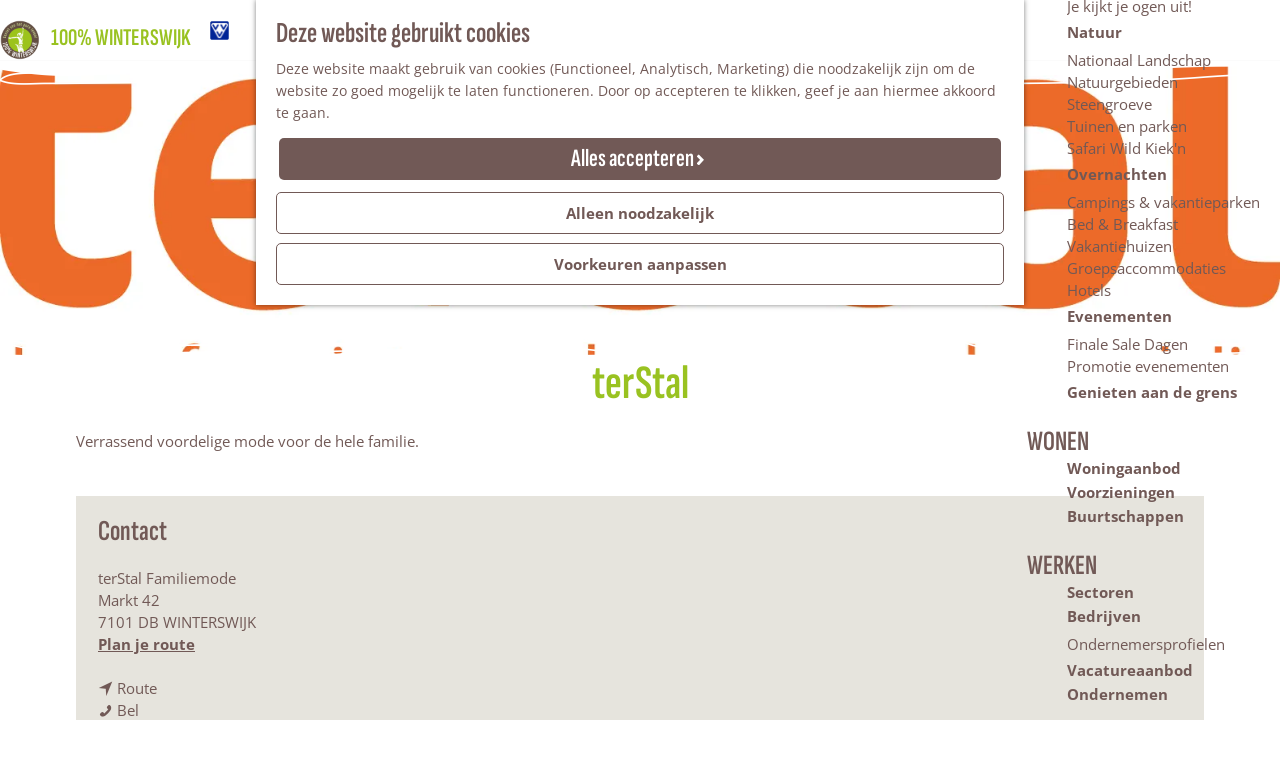

--- FILE ---
content_type: text/html; charset=UTF-8
request_url: https://www.100procentwinterswijk.nl/centrum/winkelen/winkels/4223807478/terstal-familiemode
body_size: 9975
content:
<!DOCTYPE html>
<html lang="nl"> <!--<![endif]-->
<head>
    <meta charset="utf-8">
    <meta http-equiv="X-UA-Compatible" content="IE=edge">
    <meta name="viewport" content="width=device-width, initial-scale=1.0, maximum-scale=1, user-scalable=0">
    <meta name="msvalidate.01" content="0165B6DFBFDC76DB95E5AD1E4C980388" />

    <title>
        terStal | Winterswijk
    </title>

                                        <script>
                window.dataLayer = window.dataLayer || [];
                function gtag(){dataLayer.push(arguments);}

                gtag('consent', 'default', {
                    'ad_personalization': 'denied',
                    'ad_storage': 'denied',
                    'ad_user_data': 'denied',
                    'analytics_storage': 'denied',
                    'functionality_storage': 'denied',
                    'personalization_storage': 'denied',
                    'security_storage': 'granted',
                    'wait_for_update': 500
                });
                gtag('set', 'ads_data_redaction', true);
            </script>
                                    <!-- Google Tag Manager -->
            <script>(function(w,d,s,l,i){w[l]=w[l]||[];w[l].push(
                    {'gtm.start': new Date().getTime(),event:'gtm.js'}
                );var f=d.getElementsByTagName(s)[0],
                    j=d.createElement(s),dl=l!='dataLayer'?'&l='+l:'';j.async=true;j.src=
                    'https://www.googletagmanager.com/gtm.js?id='+i+dl;f.parentNode.insertBefore(j,f);
                })(window,document,'script','dataLayer','GTM-TCR565');
            </script>
            <!-- End Google Tag Manager -->
                                

                        <link rel="alternate" href="https://www.100procentwinterswijk.nl/centrum/winkelen/winkels/4223807478/terstal-familiemode" hreflang="nl"/>
            <link rel="alternate" href="https://www.100prozentwinterswijk.de/" hreflang="de"/>
            <link rel="alternate" href="https://www.100percentwinterswijk.com/" hreflang="en"/>
        
            

    <link rel="canonical" href="https://www.100procentwinterswijk.nl/locaties/4223807478/terstal-familiemode" />



            <meta name="description" content="Verrassend voordelige mode voor de hele familie.">
        
                                <meta property="og:title" content="terStal" />
                                <meta property="og:description" content="Verrassend voordelige mode voor de hele familie." />
                                <meta property="og:url" content="https://www.100procentwinterswijk.nl/locaties/4223807478/terstal-familiemode" />
                                <meta property="og:type" content="website" />
                                                <meta property="og:image" content="https://assets.plaece.nl/thumb/UnYcPrLlh05eMkC6ekE7XslrROjvHoHYMgBYUF1DQuc/resizing_type:fit/width:650/height:366/gravity:sm/aHR0cHM6Ly9hc3NldHMucGxhZWNlLm5sL29kcC13aW50ZXJzd2lqay9pbWFnZS90ZXJzdGFsLWxvZ28taW5jbC1wYXlvZmZfMjIzNjI3NzczMC5qcGc.jpg" />
                        

                                <meta name="twitter:card" content="summary" />
                                <meta name="twitter:title" content="terStal" />
                                <meta name="twitter:description" content="Verrassend voordelige mode voor de hele familie." />
            






    
        <link rel="shortcut icon" href="/build/assets/favicon.3aa2e334001ce29ec1ba.ico" type="image/x-icon">
<link rel="apple-touch-icon" href="/build/assets/apple-touch-icon.8d2735e045ca153eec1f.png">


        <link rel="preload" href="/build/assets/sofia-sans-extra-condensed-v2-latin-600.165f403337d25ddc2092.woff2" as="font" type="font/woff2" crossorigin>
    <link rel="preload" href="/build/assets/open-sans-v40-latin-regular.feb0d8644aca3df9fabf.woff2" as="font" type="font/woff2" crossorigin>

            <link rel="stylesheet" href="/build/main.cfa13d9106235811fb5b.css">
    <link rel="stylesheet" href="/build/main-print.0b43a9e2186e36820426.css" media="print">


        <script src="/build/runtime.6efb5de8ba73e56b583d.bundle.js" defer></script>
<script src="/build/main.7e74fa34d3c0c9884774.bundle.js" defer></script>

<script>
    var odpClientApi = 'https\u003A\/\/www.100procentwinterswijk.nl\/_client\/odp\/api';
    var clientFavorites = 'https\u003A\/\/www.100procentwinterswijk.nl\/_client\/favorite';
</script>


        
    <script src="https://cdnjs.cloudflare.com/ajax/libs/jquery/2.2.4/jquery.min.js" integrity="sha512-DUC8yqWf7ez3JD1jszxCWSVB0DMP78eOyBpMa5aJki1bIRARykviOuImIczkxlj1KhVSyS16w2FSQetkD4UU2w==" crossorigin="anonymous" referrerpolicy="no-referrer"></script>
</head>
<body class=" theme-default" data-ga-value=4223807478                                                            data-has-no-pageparts="true"
             data-instant-intensity="viewport"  data-cookie-bundle-enabled="true">

                                                    <!-- Google Tag Manager (noscript) -->
            <noscript>
                <iframe src="https://www.googletagmanager.com/ns.html?id=GTM-TCR565"
                    height="0" width="0" style="display:none;visibility:hidden"></iframe>
            </noscript>
            <!-- End Google Tag Manager (noscript) -->
                        

                
    <header class="main-header navigation-is-closed">
        <a href="#main" class="header__skiplink">Ga naar inhoud</a>
        <div class="container-fluid">
                                                                            <a href="/" class="main-header__logo">
                        <img src="/build/assets/general/logo@2x.10f1a8dd676fd6ae6518.png"
                             alt="Winterswijk Logo"
                             class="main-header__logo__img">
                        <strong class="title">
                            100% Winterswijk
                        </strong>
                    </a>
                            
                        <a href="/vvv-winterswijk" class="main-header__vvv-logo">
                <img src="/build/assets/general/vvv_logo@2x.7b7d343d530263c5219d.png" alt="VVV" class="main-header__vvv-logo__img">
            </a>

                            <form method="get" action="/zoeken" class="main-header__search">
                        <input type="search" name="query" aria-label="Zoeken"
                    placeholder="Zoeken" class="main-header__search-input"
                    value="">
            <button type="submit" class="main-header__search-btn">
                <span class="main-header__search-icon icon-font icon-fill-magnifyglass" aria-hidden="true"></span>
                <span class="sr-only">Zoeken</span>
            </button>
        </form>
    

                                        <ul class="header__top-nav">
                                            <li>
                            <a href="/ontdek-winterswijk/vvv-inspiratiepunt-winterswijk"                                class="top-nav__link">VVV Inspiratiepunt</a>
                        </li>
                                            <li>
                            <a href="/over-winterswijk-marketing"                                class="top-nav__link">Contact</a>
                        </li>
                                    </ul>
            
                            <ul class="handles">
                                        
                                        
                                                                <li class="handles__item handles__item--search">
                    <a href="/zoeken" class="handles__link " >
                        <span class="handles__icon icon-font icon-fill-magnifyglass" aria-hidden="true"></span>
                        <span class="handles__name">Zoeken</span>
                    </a>
                </li>
                    
                                <li class="handles__item handles__item--navigation">
                <button class="handles__link handles__link--menu" aria-haspopup="dialog" aria-controls="main-nav"
                        aria-expanded="false">
                    <span class="handles__icon icon-font icon-fill-menu" title="Menu"
                            aria-hidden="true"></span>
                    <span class="handles__name">Menu</span>
                </button>
            </li>
            </ul>


                <nav id="main-nav" class="main-header__nav main-nav" aria-label="Primair">
        <ul class="menu">
                                                                                            <li class="main-nav__parent-wrapper main-nav__parent-wrapper--has-children" data-a11y="close">
                                                        <a href="/ontdek-winterswijk" class="main-nav__link main-nav__link-parent main-nav__link--has-children      main-nav-parent-link__theme--default"
                aria-haspopup="true" aria-expanded="false"
                aria-controls="menu__children-11"                
                >
                            <span class="main-nav__link-title button-content--reset">Ontdek Winterswijk</span>
                                                                                                                                    </a>
                                                                                    <ul id="menu__children-11" class="menu__children">
                                                                    <li class="main-nav__child-wrapper main-nav-child__theme--default">
                <a href="/ontdek-winterswijk/brochures" class="main-nav__link main-nav__link-child  main-nav__link--has-subchildren     main-nav-child-link__theme--default"
                                
                >
                            <span class="main-nav__link-title button-content--reset">Brochures</span>
                                                                                                                                    </a>
                            <ul id="menu__children-309" class="menu__subchildren">
                                                                            <li class="main-nav__subchild-wrapper main-nav-subchild__theme--default">
                <a href="/ontdek-winterswijk/brochures/100-winterswijk-duitse-krant" class="main-nav__link main-nav__link-subchild       main-nav-subchild-link__theme--default"
                                
                >
                            <span class="main-nav__link-title button-content--reset">100% Winterswijk Duitse Krant</span>
                                                                                                                                    </a>
                                </li>
                                                                                                    <li class="main-nav__subchild-wrapper main-nav-subchild__theme--default">
                <a href="/ontdek-winterswijk/brochures/100-winterswijk-magazine-2021-2022" class="main-nav__link main-nav__link-subchild       main-nav-subchild-link__theme--default"
                                
                >
                            <span class="main-nav__link-title button-content--reset">100% Winterswijk Magazine</span>
                                                                                                                                    </a>
                                </li>
                                                                                                    <li class="main-nav__subchild-wrapper main-nav-subchild__theme--default">
                <a href="/ontdek-winterswijk/brochures/proef-het-platteland-winterswijkse-streekproducten" class="main-nav__link main-nav__link-subchild       main-nav-subchild-link__theme--default"
                                
                >
                            <span class="main-nav__link-title button-content--reset">Proef het platteland</span>
                                                                                                                                    </a>
                                </li>
                                                    </ul>
                        </li>
                                                                        <li class="main-nav__child-wrapper main-nav-child__theme--default">
                <a href="/ontdek-winterswijk/vvv-inspiratiepunt-winterswijk" class="main-nav__link main-nav__link-child  main-nav__link--has-subchildren     main-nav-child-link__theme--default"
                                
                >
                            <span class="main-nav__link-title button-content--reset">VVV Inspiratiepunt</span>
                                                                                                                                    </a>
                            <ul id="menu__children-40" class="menu__subchildren">
                                                                            <li class="main-nav__subchild-wrapper main-nav-subchild__theme--default">
                <a href="/ontdek-winterswijk/vvv-inspiratiepunt-winterswijk/plattegrond" class="main-nav__link main-nav__link-subchild       main-nav-subchild-link__theme--default"
                                
                >
                            <span class="main-nav__link-title button-content--reset">Plattegrond</span>
                                                                                                                                    </a>
                                </li>
                                                                                                    <li class="main-nav__subchild-wrapper main-nav-subchild__theme--default">
                <a href="/ontdek-winterswijk/vvv-inspiratiepunt-winterswijk/openbare-toiletten" class="main-nav__link main-nav__link-subchild       main-nav-subchild-link__theme--default"
                                
                >
                            <span class="main-nav__link-title button-content--reset">Openbare toiletten</span>
                                                                                                                                    </a>
                                </li>
                                                                                                    <li class="main-nav__subchild-wrapper main-nav-subchild__theme--default">
                <a href="/ontdek-winterswijk/vvv-inspiratiepunt-winterswijk/watertappunten" class="main-nav__link main-nav__link-subchild       main-nav-subchild-link__theme--default"
                                
                >
                            <span class="main-nav__link-title button-content--reset">Watertappunten</span>
                                                                                                                                    </a>
                                </li>
                                                                                                    <li class="main-nav__subchild-wrapper main-nav-subchild__theme--default">
                <a href="/ontdek-winterswijk/vvv-inspiratiepunt-winterswijk/fiets-servicepalen" class="main-nav__link main-nav__link-subchild       main-nav-subchild-link__theme--default"
                                
                >
                            <span class="main-nav__link-title button-content--reset">Fiets-servicepalen</span>
                                                                                                                                    </a>
                                </li>
                                                                                                    <li class="main-nav__subchild-wrapper main-nav-subchild__theme--default">
                <a href="/ontdek-winterswijk/vvv-inspiratiepunt-winterswijk/hondenpark" class="main-nav__link main-nav__link-subchild       main-nav-subchild-link__theme--default"
                                
                >
                            <span class="main-nav__link-title button-content--reset">Hondenpark</span>
                                                                                                                                    </a>
                                </li>
                                                    </ul>
                        </li>
                                                                        <li class="main-nav__child-wrapper main-nav-child__theme--default">
                <a href="/ontdek-winterswijk/tips-en-aanraders" class="main-nav__link main-nav__link-child       main-nav-child-link__theme--default"
                                
                >
                            <span class="main-nav__link-title button-content--reset">Tips en Aanraders</span>
                                                                                                                                    </a>
                                </li>
                                                </ul>
                                            </li>
                                    <li class="main-nav__parent-wrapper main-nav__parent-wrapper--has-children" data-a11y="close">
                                                        <a href="/zien-doen" class="main-nav__link main-nav__link-parent main-nav__link--has-children      main-nav-parent-link__theme--default"
                aria-haspopup="true" aria-expanded="false"
                aria-controls="menu__children-424"                
                >
                            <span class="main-nav__link-title button-content--reset">Zien &amp; doen</span>
                                                                                                                                    </a>
                                                                                    <ul id="menu__children-424" class="menu__children">
                                                                    <li class="main-nav__child-wrapper main-nav-child__theme--default">
                <a href="/zien-doen/plan-je-bezoek" class="main-nav__link main-nav__link-child  main-nav__link--has-subchildren     main-nav-child-link__theme--default"
                                
                >
                            <span class="main-nav__link-title button-content--reset">Plan je bezoek</span>
                                                                                                                                    </a>
                            <ul id="menu__children-394" class="menu__subchildren">
                                                                            <li class="main-nav__subchild-wrapper main-nav-subchild__theme--default">
                <a href="/zien-doen/plan-je-bezoek/reizen-naar-winterswijk" class="main-nav__link main-nav__link-subchild       main-nav-subchild-link__theme--default"
                                
                >
                            <span class="main-nav__link-title button-content--reset">Reizen naar Winterswijk</span>
                                                                                                                                    </a>
                                </li>
                                                                                                    <li class="main-nav__subchild-wrapper main-nav-subchild__theme--default">
                <a href="/zien-doen/plan-je-bezoek/parkeren" class="main-nav__link main-nav__link-subchild       main-nav-subchild-link__theme--default"
                                
                >
                            <span class="main-nav__link-title button-content--reset">Parkeren</span>
                                                                                                                                    </a>
                                </li>
                                                                                                    <li class="main-nav__subchild-wrapper main-nav-subchild__theme--default">
                <a href="/zien-doen/plan-je-bezoek/overnachten" class="main-nav__link main-nav__link-subchild       main-nav-subchild-link__theme--default"
                                
                >
                            <span class="main-nav__link-title button-content--reset">Overnachten</span>
                                                                                                                                    </a>
                                </li>
                                                                                                    <li class="main-nav__subchild-wrapper main-nav-subchild__theme--default">
                <a href="/zien-doen/plan-je-bezoek/toeristische-overstappunten" class="main-nav__link main-nav__link-subchild       main-nav-subchild-link__theme--default"
                                
                >
                            <span class="main-nav__link-title button-content--reset">Toeristische Overstap Punten</span>
                                                                                                                                    </a>
                                </li>
                                                    </ul>
                        </li>
                                                                        <li class="main-nav__child-wrapper main-nav-child__theme--default">
                <a href="/zien-doen/activiteiten" class="main-nav__link main-nav__link-child  main-nav__link--has-subchildren     main-nav-child-link__theme--default"
                                
                >
                            <span class="main-nav__link-title button-content--reset">Activiteiten</span>
                                                                                                                                    </a>
                            <ul id="menu__children-429" class="menu__subchildren">
                                                                            <li class="main-nav__subchild-wrapper main-nav-subchild__theme--default">
                <a href="/zien-doen/activiteiten/fietsen" class="main-nav__link main-nav__link-subchild       main-nav-subchild-link__theme--default"
                                
                >
                            <span class="main-nav__link-title button-content--reset">Fietsen</span>
                                                                                                                                    </a>
                                </li>
                                                                                                    <li class="main-nav__subchild-wrapper main-nav-subchild__theme--default">
                <a href="/zien-doen/activiteiten/wandelen" class="main-nav__link main-nav__link-subchild       main-nav-subchild-link__theme--default"
                                
                >
                            <span class="main-nav__link-title button-content--reset">Wandelen</span>
                                                                                                                                    </a>
                                </li>
                                                                                                    <li class="main-nav__subchild-wrapper main-nav-subchild__theme--default">
                <a href="/zien-doen/activiteiten/mountainbiken" class="main-nav__link main-nav__link-subchild       main-nav-subchild-link__theme--default"
                                
                >
                            <span class="main-nav__link-title button-content--reset">Mountainbiken</span>
                                                                                                                                    </a>
                                </li>
                                                                                                    <li class="main-nav__subchild-wrapper main-nav-subchild__theme--default">
                <a href="/zien-doen/activiteiten/paardrijden" class="main-nav__link main-nav__link-subchild       main-nav-subchild-link__theme--default"
                                
                >
                            <span class="main-nav__link-title button-content--reset">Paardrijden</span>
                                                                                                                                    </a>
                                </li>
                                                                                                    <li class="main-nav__subchild-wrapper main-nav-subchild__theme--default">
                <a href="/zien-doen/activiteiten/aan-het-water" class="main-nav__link main-nav__link-subchild       main-nav-subchild-link__theme--default"
                                
                >
                            <span class="main-nav__link-title button-content--reset">Aan het water</span>
                                                                                                                                    </a>
                                </li>
                                                                                                    <li class="main-nav__subchild-wrapper main-nav-subchild__theme--default">
                <a href="/zien-doen/activiteiten/excursies" class="main-nav__link main-nav__link-subchild       main-nav-subchild-link__theme--default"
                                
                >
                            <span class="main-nav__link-title button-content--reset">Excursies</span>
                                                                                                                                    </a>
                                </li>
                                                                                                    <li class="main-nav__subchild-wrapper main-nav-subchild__theme--default">
                <a href="/zien-doen/activiteiten/erop-uit-met-de-kids" class="main-nav__link main-nav__link-subchild       main-nav-subchild-link__theme--default"
                                
                >
                            <span class="main-nav__link-title button-content--reset">Erop uit met de kids</span>
                                                                                                                                    </a>
                                </li>
                                                                                                    <li class="main-nav__subchild-wrapper main-nav-subchild__theme--default">
                <a href="/zien-doen/activiteiten/leuke-uitjes-bij-slecht-weer" class="main-nav__link main-nav__link-subchild       main-nav-subchild-link__theme--default"
                                
                >
                            <span class="main-nav__link-title button-content--reset">Leuke uitjes bij slecht weer</span>
                                                                                                                                    </a>
                                </li>
                                                                                                    <li class="main-nav__subchild-wrapper main-nav-subchild__theme--default">
                <a href="/zien-doen/activiteiten/rustpunten" class="main-nav__link main-nav__link-subchild       main-nav-subchild-link__theme--default"
                                
                >
                            <span class="main-nav__link-title button-content--reset">Rustpunten</span>
                                                                                                                                    </a>
                                </li>
                                                                                                    <li class="main-nav__subchild-wrapper main-nav-subchild__theme--default">
                <a href="/zien-doen/activiteiten/buitenterrassen" class="main-nav__link main-nav__link-subchild       main-nav-subchild-link__theme--default"
                                
                >
                            <span class="main-nav__link-title button-content--reset">Buitenterrassen</span>
                                                                                                                                    </a>
                                </li>
                                                                                                    <li class="main-nav__subchild-wrapper main-nav-subchild__theme--default">
                <a href="/zien-doen/activiteiten/over-de-grens" class="main-nav__link main-nav__link-subchild       main-nav-subchild-link__theme--default"
                                
                >
                            <span class="main-nav__link-title button-content--reset">Over de grens</span>
                                                                                                                                    </a>
                                </li>
                                                                                                    <li class="main-nav__subchild-wrapper main-nav-subchild__theme--default">
                <a href="/zien-doen/activiteiten/activiteiten-en-uitjes" class="main-nav__link main-nav__link-subchild       main-nav-subchild-link__theme--default"
                                
                >
                            <span class="main-nav__link-title button-content--reset">Activiteitenoverzicht</span>
                                                                                                                                    </a>
                                </li>
                                                    </ul>
                        </li>
                                                                        <li class="main-nav__child-wrapper main-nav-child__theme--default">
                <a href="/zien-doen/kunst-cultuur" class="main-nav__link main-nav__link-child  main-nav__link--has-subchildren     main-nav-child-link__theme--default"
                                
                >
                            <span class="main-nav__link-title button-content--reset">Kunst &amp; Cultuur</span>
                                                                                                                                    </a>
                            <ul id="menu__children-23" class="menu__subchildren">
                                                                            <li class="main-nav__subchild-wrapper main-nav-subchild__theme--default">
                <a href="/zien-doen/kunst-cultuur/molens" class="main-nav__link main-nav__link-subchild       main-nav-subchild-link__theme--default"
                                
                >
                            <span class="main-nav__link-title button-content--reset">Molens</span>
                                                                                                                                    </a>
                                </li>
                                                                                                    <li class="main-nav__subchild-wrapper main-nav-subchild__theme--default">
                <a href="/zien-doen/kunst-cultuur/musea-in-winterswijk" class="main-nav__link main-nav__link-subchild       main-nav-subchild-link__theme--default"
                                
                >
                            <span class="main-nav__link-title button-content--reset">Musea</span>
                                                                                                                                    </a>
                                </li>
                                                                                                    <li class="main-nav__subchild-wrapper main-nav-subchild__theme--default">
                <a href="/zien-doen/kunst-cultuur/mondriaan" class="main-nav__link main-nav__link-subchild       main-nav-subchild-link__theme--default"
                                
                >
                            <span class="main-nav__link-title button-content--reset">Mondriaan</span>
                                                                                                                                    </a>
                                </li>
                                                                                                    <li class="main-nav__subchild-wrapper main-nav-subchild__theme--default">
                <a href="/zien-doen/kunst-cultuur/street-art" class="main-nav__link main-nav__link-subchild       main-nav-subchild-link__theme--default"
                                
                >
                            <span class="main-nav__link-title button-content--reset">Street Art</span>
                                                                                                                                    </a>
                                </li>
                                                                                                    <li class="main-nav__subchild-wrapper main-nav-subchild__theme--default">
                <a href="/zien-doen/kunst-cultuur/vrijheidsbomen" class="main-nav__link main-nav__link-subchild       main-nav-subchild-link__theme--default"
                                
                >
                            <span class="main-nav__link-title button-content--reset">Vrijheidsbomen</span>
                                                                                                                                    </a>
                                </li>
                                                                                                    <li class="main-nav__subchild-wrapper main-nav-subchild__theme--default">
                <a href="/zien-doen/kunst-cultuur/culturele-locaties" class="main-nav__link main-nav__link-subchild       main-nav-subchild-link__theme--default"
                                
                >
                            <span class="main-nav__link-title button-content--reset">Culturele locaties</span>
                                                                                                                                    </a>
                                </li>
                                                                                                    <li class="main-nav__subchild-wrapper main-nav-subchild__theme--default">
                <a href="/zien-doen/kunst-cultuur/culturele-activiteiten" class="main-nav__link main-nav__link-subchild       main-nav-subchild-link__theme--default"
                                
                >
                            <span class="main-nav__link-title button-content--reset">Culturele activiteiten</span>
                                                                                                                                    </a>
                                </li>
                                                                                                    <li class="main-nav__subchild-wrapper main-nav-subchild__theme--default">
                <a href="/zien-doen/kunst-cultuur/je-kijkt-je-ogen-uit" class="main-nav__link main-nav__link-subchild       main-nav-subchild-link__theme--default"
                                
                >
                            <span class="main-nav__link-title button-content--reset">Je kijkt je ogen uit!</span>
                                                                                                                                    </a>
                                </li>
                                                    </ul>
                        </li>
                                                                        <li class="main-nav__child-wrapper main-nav-child__theme--default">
                <a href="/zien-doen/natuur" class="main-nav__link main-nav__link-child  main-nav__link--has-subchildren     main-nav-child-link__theme--default"
                                
                >
                            <span class="main-nav__link-title button-content--reset">Natuur</span>
                                                                                                                                    </a>
                            <ul id="menu__children-26" class="menu__subchildren">
                                                                            <li class="main-nav__subchild-wrapper main-nav-subchild__theme--default">
                <a href="/zien-doen/natuur/nationaal-landschap" class="main-nav__link main-nav__link-subchild       main-nav-subchild-link__theme--default"
                                
                >
                            <span class="main-nav__link-title button-content--reset">Nationaal Landschap</span>
                                                                                                                                    </a>
                                </li>
                                                                                                    <li class="main-nav__subchild-wrapper main-nav-subchild__theme--default">
                <a href="/zien-doen/natuur/natuurgebieden" class="main-nav__link main-nav__link-subchild       main-nav-subchild-link__theme--default"
                                
                >
                            <span class="main-nav__link-title button-content--reset">Natuurgebieden</span>
                                                                                                                                    </a>
                                </li>
                                                                                                    <li class="main-nav__subchild-wrapper main-nav-subchild__theme--default">
                <a href="/zien-doen/natuur/steengroeve" class="main-nav__link main-nav__link-subchild       main-nav-subchild-link__theme--default"
                                
                >
                            <span class="main-nav__link-title button-content--reset">Steengroeve</span>
                                                                                                                                    </a>
                                </li>
                                                                                                    <li class="main-nav__subchild-wrapper main-nav-subchild__theme--default">
                <a href="/zien-doen/natuur/tuinen-en-parken" class="main-nav__link main-nav__link-subchild       main-nav-subchild-link__theme--default"
                                
                >
                            <span class="main-nav__link-title button-content--reset">Tuinen en parken</span>
                                                                                                                                    </a>
                                </li>
                                                                                                    <li class="main-nav__subchild-wrapper main-nav-subchild__theme--default">
                <a href="/zien-doen/natuur/safari-wild-kiekn" class="main-nav__link main-nav__link-subchild       main-nav-subchild-link__theme--default"
                                
                >
                            <span class="main-nav__link-title button-content--reset">Safari Wild Kiek&#039;n</span>
                                                                                                                                    </a>
                                </li>
                                                    </ul>
                        </li>
                                                                        <li class="main-nav__child-wrapper main-nav-child__theme--default">
                <a href="/zien-doen/overnachten" class="main-nav__link main-nav__link-child  main-nav__link--has-subchildren     main-nav-child-link__theme--default"
                                
                >
                            <span class="main-nav__link-title button-content--reset">Overnachten</span>
                                                                                                                                    </a>
                            <ul id="menu__children-21" class="menu__subchildren">
                                                                            <li class="main-nav__subchild-wrapper main-nav-subchild__theme--default">
                <a href="/zien-doen/overnachten/campings-vakantieparken" class="main-nav__link main-nav__link-subchild       main-nav-subchild-link__theme--default"
                                
                >
                            <span class="main-nav__link-title button-content--reset">Campings &amp; vakantieparken</span>
                                                                                                                                    </a>
                                </li>
                                                                                                    <li class="main-nav__subchild-wrapper main-nav-subchild__theme--default">
                <a href="/zien-doen/overnachten/bed-breakfast" class="main-nav__link main-nav__link-subchild       main-nav-subchild-link__theme--default"
                                
                >
                            <span class="main-nav__link-title button-content--reset">Bed &amp; Breakfast</span>
                                                                                                                                    </a>
                                </li>
                                                                                                    <li class="main-nav__subchild-wrapper main-nav-subchild__theme--default">
                <a href="/zien-doen/overnachten/vakantiehuizen" class="main-nav__link main-nav__link-subchild       main-nav-subchild-link__theme--default"
                                
                >
                            <span class="main-nav__link-title button-content--reset">Vakantiehuizen</span>
                                                                                                                                    </a>
                                </li>
                                                                                                    <li class="main-nav__subchild-wrapper main-nav-subchild__theme--default">
                <a href="/zien-doen/overnachten/groepsaccommodaties" class="main-nav__link main-nav__link-subchild       main-nav-subchild-link__theme--default"
                                
                >
                            <span class="main-nav__link-title button-content--reset">Groepsaccommodaties</span>
                                                                                                                                    </a>
                                </li>
                                                                                                    <li class="main-nav__subchild-wrapper main-nav-subchild__theme--default">
                <a href="/zien-doen/overnachten/hotels-v1" class="main-nav__link main-nav__link-subchild       main-nav-subchild-link__theme--default"
                                
                >
                            <span class="main-nav__link-title button-content--reset">Hotels</span>
                                                                                                                                    </a>
                                </li>
                                                    </ul>
                        </li>
                                                                        <li class="main-nav__child-wrapper main-nav-child__theme--default">
                <a href="/zien-doen/evenementen" class="main-nav__link main-nav__link-child  main-nav__link--has-subchildren     main-nav-child-link__theme--default"
                                
                >
                            <span class="main-nav__link-title button-content--reset">Evenementen</span>
                                                                                                                                    </a>
                            <ul id="menu__children-438" class="menu__subchildren">
                                                                            <li class="main-nav__subchild-wrapper main-nav-subchild__theme--default">
                <a href="/zien-doen/evenementen/finale-sale-dagen" class="main-nav__link main-nav__link-subchild       main-nav-subchild-link__theme--default"
                                
                >
                            <span class="main-nav__link-title button-content--reset">Finale Sale Dagen</span>
                                                                                                                                    </a>
                                </li>
                                                                                                    <li class="main-nav__subchild-wrapper main-nav-subchild__theme--default">
                <a href="/zien-doen/evenementen/promotie-evenementen" class="main-nav__link main-nav__link-subchild       main-nav-subchild-link__theme--default"
                                
                >
                            <span class="main-nav__link-title button-content--reset">Promotie evenementen</span>
                                                                                                                                    </a>
                                </li>
                                                    </ul>
                        </li>
                                                                        <li class="main-nav__child-wrapper main-nav-child__theme--default">
                <a href="/zien-doen/genieten-aan-de-grens" class="main-nav__link main-nav__link-child       main-nav-child-link__theme--default"
                                
                >
                            <span class="main-nav__link-title button-content--reset">Genieten aan de grens</span>
                                                                                                                                    </a>
                                </li>
                                                </ul>
                                            </li>
                                    <li class="main-nav__parent-wrapper main-nav__parent-wrapper--has-children" data-a11y="close">
                                                        <a href="/wonen" class="main-nav__link main-nav__link-parent main-nav__link--has-children      main-nav-parent-link__theme--default"
                aria-haspopup="true" aria-expanded="false"
                aria-controls="menu__children-367"                
                >
                            <span class="main-nav__link-title button-content--reset">Wonen</span>
                                                                                                                                    </a>
                                                                                    <ul id="menu__children-367" class="menu__children">
                                                                    <li class="main-nav__child-wrapper main-nav-child__theme--default">
                <a href="/wonen/woningaanbod" class="main-nav__link main-nav__link-child       main-nav-child-link__theme--default"
                                
                >
                            <span class="main-nav__link-title button-content--reset">Woningaanbod</span>
                                                                                                                                    </a>
                                </li>
                                                                        <li class="main-nav__child-wrapper main-nav-child__theme--default">
                <a href="/wonen/voorzieningen" class="main-nav__link main-nav__link-child       main-nav-child-link__theme--default"
                                
                >
                            <span class="main-nav__link-title button-content--reset">Voorzieningen</span>
                                                                                                                                    </a>
                                </li>
                                                                        <li class="main-nav__child-wrapper main-nav-child__theme--default">
                <a href="/wonen/buurtschappen" class="main-nav__link main-nav__link-child       main-nav-child-link__theme--default"
                                
                >
                            <span class="main-nav__link-title button-content--reset">Buurtschappen</span>
                                                                                                                                    </a>
                                </li>
                                                </ul>
                                            </li>
                                    <li class="main-nav__parent-wrapper main-nav__parent-wrapper--has-children" data-a11y="close">
                                                        <a href="/werken" class="main-nav__link main-nav__link-parent main-nav__link--has-children      main-nav-parent-link__theme--default"
                aria-haspopup="true" aria-expanded="false"
                aria-controls="menu__children-349"                
                >
                            <span class="main-nav__link-title button-content--reset">Werken</span>
                                                                                                                                    </a>
                                                                                    <ul id="menu__children-349" class="menu__children">
                                                                    <li class="main-nav__child-wrapper main-nav-child__theme--default">
                <a href="/werken/sectoren" class="main-nav__link main-nav__link-child       main-nav-child-link__theme--default"
                                
                >
                            <span class="main-nav__link-title button-content--reset">Sectoren</span>
                                                                                                                                    </a>
                                </li>
                                                                        <li class="main-nav__child-wrapper main-nav-child__theme--default">
                <a href="/werken/bedrijven" class="main-nav__link main-nav__link-child  main-nav__link--has-subchildren     main-nav-child-link__theme--default"
                                
                >
                            <span class="main-nav__link-title button-content--reset">Bedrijven</span>
                                                                                                                                    </a>
                            <ul id="menu__children-351" class="menu__subchildren">
                                                                            <li class="main-nav__subchild-wrapper main-nav-subchild__theme--default">
                <a href="/werken/bedrijven/ondernemersprofielen" class="main-nav__link main-nav__link-subchild       main-nav-subchild-link__theme--default"
                                
                >
                            <span class="main-nav__link-title button-content--reset">Ondernemersprofielen</span>
                                                                                                                                    </a>
                                </li>
                                                    </ul>
                        </li>
                                                                        <li class="main-nav__child-wrapper main-nav-child__theme--default">
                <a href="/werken/vacatureaanbod" class="main-nav__link main-nav__link-child       main-nav-child-link__theme--default"
                                
                >
                            <span class="main-nav__link-title button-content--reset">Vacatureaanbod</span>
                                                                                                                                    </a>
                                </li>
                                                                        <li class="main-nav__child-wrapper main-nav-child__theme--default">
                <a href="/werken/ondernemen" class="main-nav__link main-nav__link-child       main-nav-child-link__theme--default"
                                
                >
                            <span class="main-nav__link-title button-content--reset">Ondernemen</span>
                                                                                                                                    </a>
                                </li>
                                                </ul>
                                            </li>
                                    <li class="main-nav__parent-wrapper main-nav__parent-wrapper--has-children" data-a11y="close">
                                                        <a href="/centrum" class="main-nav__link main-nav__link-parent main-nav__link--has-children    main-nav__link--active is-open main-nav-parent-link__theme--default"
                aria-haspopup="true" aria-expanded="false"
                aria-controls="menu__children-381"                aria-current="page"
                >
                            <span class="main-nav__link-title button-content--reset">Winkelcentrum</span>
                                                                                                                                    </a>
                                                                                    <ul id="menu__children-381" class="menu__children">
                                                                    <li class="main-nav__child-wrapper main-nav-child__theme--default">
                <a href="/centrum/winkelen" class="main-nav__link main-nav__link-child  main-nav__link--has-subchildren   main-nav__link--active  main-nav-child-link__theme--default"
                                aria-current="page"
                >
                            <span class="main-nav__link-title button-content--reset">Winkelen</span>
                                                                                                                                    </a>
                            <ul id="menu__children-382" class="menu__subchildren">
                                                                            <li class="main-nav__subchild-wrapper main-nav-subchild__theme--default">
                <a href="/centrum/winkelen/winkels" class="main-nav__link main-nav__link-subchild       main-nav-subchild-link__theme--default"
                                
                >
                            <span class="main-nav__link-title button-content--reset">Winkels</span>
                                                                                                                                    </a>
                                </li>
                                                                                                    <li class="main-nav__subchild-wrapper main-nav-subchild__theme--default">
                <a href="/centrum/winkelen/koopzondag" class="main-nav__link main-nav__link-subchild       main-nav-subchild-link__theme--default"
                                
                >
                            <span class="main-nav__link-title button-content--reset">Koopzondag</span>
                                                                                                                                    </a>
                                </li>
                                                                                                    <li class="main-nav__subchild-wrapper main-nav-subchild__theme--default">
                <a href="/centrum/winkelen/100-winterswijk-cadeaubon" class="main-nav__link main-nav__link-subchild       main-nav-subchild-link__theme--default"
                                
                >
                            <span class="main-nav__link-title button-content--reset">100% Winterswijk Cadeaubon</span>
                                                                                                                                    </a>
                                </li>
                                                    </ul>
                        </li>
                                                                        <li class="main-nav__child-wrapper main-nav-child__theme--default">
                <a href="/centrum/markt" class="main-nav__link main-nav__link-child       main-nav-child-link__theme--default"
                                
                >
                            <span class="main-nav__link-title button-content--reset">Markt</span>
                                                                                                                                    </a>
                                </li>
                                                                        <li class="main-nav__child-wrapper main-nav-child__theme--default">
                <a href="/centrum/eten-en-drinken" class="main-nav__link main-nav__link-child  main-nav__link--has-subchildren     main-nav-child-link__theme--default"
                                
                >
                            <span class="main-nav__link-title button-content--reset">Eten en drinken</span>
                                                                                                                                    </a>
                            <ul id="menu__children-384" class="menu__subchildren">
                                                                            <li class="main-nav__subchild-wrapper main-nav-subchild__theme--default">
                <a href="/centrum/eten-en-drinken/streekproducten" class="main-nav__link main-nav__link-subchild       main-nav-subchild-link__theme--default"
                                
                >
                            <span class="main-nav__link-title button-content--reset">Streekproducten</span>
                                                                                                                                    </a>
                                </li>
                                                                                                    <li class="main-nav__subchild-wrapper main-nav-subchild__theme--default">
                <a href="/centrum/eten-en-drinken/horeca" class="main-nav__link main-nav__link-subchild       main-nav-subchild-link__theme--default"
                                
                >
                            <span class="main-nav__link-title button-content--reset">Horeca</span>
                                                                                                                                    </a>
                                </li>
                                                    </ul>
                        </li>
                                                </ul>
                                            </li>
                                                                        <li class="main-nav__parent-wrapper main-nav-parent__theme--default">
                <a href="/agenda" class="main-nav__link main-nav__link-parent       main-nav-parent-link__theme--default"
                                
                >
                            <span class="main-nav__link-title button-content--reset">Agenda</span>
                                                                                                                                    </a>
                                </li>
                                                                                                        </ul>
    </nav>
    <div class="main-nav__overlay"></div>

                                                <nav class="language-nav" data-a11y="close" aria-labelledby="language-nav-switcher" translate="no">
                            <span id="language-nav-switcher" class="sr-only">
                    Selecteer taal
                    <span class="sr-only" aria-current="true">Huidige taal: Nederlands</span>
                </span>
                                        <button class="language-nav__item language-nav__item--nl language-nav__active-lang"
                        aria-expanded="false" aria-controls="language-nav__items" aria-haspopup="true"
                        aria-labelledby="language-nav-switcher">
                    <span class="language-nav__text" aria-hidden="true">nl</span>
                </button>
                <span class="language-nav__item language-nav__item--nl language-nav__active-lang" aria-labelledby="language-nav-switcher">
                    <span class="language-nav__text" aria-hidden="true">nl</span>
                </span>
                                        <div id="language-nav__items" class="language-nav__items">
                                                                                                        <a href="https://www.100prozentwinterswijk.de/"
                                   class="language-nav__item language-nav__item--de language-nav__link"
                                   lang="de" hreflang="de">
                                                                            <span class="language-nav__text" aria-hidden="true">de</span>
                                                                                                                <span class="sr-only">Gehen Sie zur deutschen Seite</span>
                                                                    </a>
                                                                                                                                                            <a href="https://www.100percentwinterswijk.com/"
                                   class="language-nav__item language-nav__item--en language-nav__link"
                                   lang="en" hreflang="en">
                                                                            <span class="language-nav__text" aria-hidden="true">en</span>
                                                                                                                <span class="sr-only">Go to the English page</span>
                                                                    </a>
                                                                                        </div>
                    </nav>
    
        </div>
    </header>

    
        <main id="main">
                
            

    <div class="odp-detail-container odp-detail-container--stretch-full odp-detail-container--stretch-full--location">
        <script type="application/ld+json">{
    "@context": "http://schema.org",
    "name": "terStal",
    "description": "Verrassend voordelige mode voor de hele familie.",
    "image": "https://assets.plaece.nl/odp-winterswijk/image/terstal-logo-incl-payoff_2236277730.jpg",
    "@type": "Place",
    "address": {
        "@type": "PostalAddress",
        "addressCountry": "NL",
        "postalCode": "7101 DB",
        "streetAddress": "Markt 42",
        "addressLocality": "WINTERSWIJK"
    },
    "geo": {
        "latitude": 51.972005,
        "longitude": 6.72126,
        "@type": "GeoCoordinates"
    },
    "telephone": "0031 (0)543 514007"
}</script>
                        <script>
          window.dataLayer = window.dataLayer || [];
          window.dataLayer.push({"categories":["kleding"],"city":"WINTERSWIJK"});
        </script>
    

        
            <div class="item-details general-content">
                                            <div class="item__full-width-header item-header--has-files location-header-has-files   ">
                    <span class="anchor" id="item-details__media"></span>
                                                                                                                                                                                                                                                                <picture class="img__wrapper img--theme-default item-detail__location-header item-detail__header "
                    >
                                                                                                                                                                        <source type="image/webp"
                                        srcset="https://assets.plaece.nl/thumb/uAo7hEVIIVGUcwBfXAOeRdDsq5Wu3WKD-fUhj3UMGAU/resizing_type:fit/width:960/height:0/gravity:sm/enlarge:0/aHR0cHM6Ly9hc3NldHMucGxhZWNlLm5sL29kcC13aW50ZXJzd2lqay9pbWFnZS90ZXJzdGFsLWxvZ28taW5jbC1wYXlvZmZfMjIzNjI3NzczMC5qcGc.webp" media="(max-width: 500px)">
                                                                            <source srcset="https://assets.plaece.nl/thumb/WL6Zk0yM-t9B2mdwDx8aidLf4RzAPYJquP2-MXRmZtg/resizing_type:fit/width:960/height:0/gravity:sm/enlarge:0/aHR0cHM6Ly9hc3NldHMucGxhZWNlLm5sL29kcC13aW50ZXJzd2lqay9pbWFnZS90ZXJzdGFsLWxvZ28taW5jbC1wYXlvZmZfMjIzNjI3NzczMC5qcGc.jpg" media="(max-width: 500px)">
                                                                                                                                                        <source type="image/webp"
                                        srcset="https://assets.plaece.nl/thumb/tBGrFvS9YCCRlymjgFpCFZMOqkmdIAD6enjkz7TIOm4/resizing_type:fit/width:1280/height:0/gravity:sm/enlarge:0/aHR0cHM6Ly9hc3NldHMucGxhZWNlLm5sL29kcC13aW50ZXJzd2lqay9pbWFnZS90ZXJzdGFsLWxvZ28taW5jbC1wYXlvZmZfMjIzNjI3NzczMC5qcGc.webp" media="(max-width: 1079px)">
                                                                            <source srcset="https://assets.plaece.nl/thumb/o-pVMy5M9q6fr-pZHi3LCIGHLOHbKijmCz_RpsdAZX8/resizing_type:fit/width:1280/height:0/gravity:sm/enlarge:0/aHR0cHM6Ly9hc3NldHMucGxhZWNlLm5sL29kcC13aW50ZXJzd2lqay9pbWFnZS90ZXJzdGFsLWxvZ28taW5jbC1wYXlvZmZfMjIzNjI3NzczMC5qcGc.jpg" media="(max-width: 1079px)">
                                                                                                                                                        <source type="image/webp"
                                        srcset="https://assets.plaece.nl/thumb/vP5AyHLlV9kopjBy1fdlzVA_V4pTeFeJLm2WiWqG3dA/resizing_type:fit/width:1580/height:0/gravity:sm/enlarge:0/aHR0cHM6Ly9hc3NldHMucGxhZWNlLm5sL29kcC13aW50ZXJzd2lqay9pbWFnZS90ZXJzdGFsLWxvZ28taW5jbC1wYXlvZmZfMjIzNjI3NzczMC5qcGc.webp" media="(max-width: 1650px)">
                                                                            <source srcset="https://assets.plaece.nl/thumb/6EBNJ-ZDGIHExiFcdUvGPh8BqM--lFmWQ-TsAZVldKE/resizing_type:fit/width:1580/height:0/gravity:sm/enlarge:0/aHR0cHM6Ly9hc3NldHMucGxhZWNlLm5sL29kcC13aW50ZXJzd2lqay9pbWFnZS90ZXJzdGFsLWxvZ28taW5jbC1wYXlvZmZfMjIzNjI3NzczMC5qcGc.jpg" media="(max-width: 1650px)">
                                                                                                                                                        <source type="image/webp"
                                        srcset="https://assets.plaece.nl/thumb/R9wl2aKSX8wLF4jyHvK6Zyw5WfOb37_vAHV5ar0_Uhw/resizing_type:fit/width:1900/height:0/gravity:sm/enlarge:0/aHR0cHM6Ly9hc3NldHMucGxhZWNlLm5sL29kcC13aW50ZXJzd2lqay9pbWFnZS90ZXJzdGFsLWxvZ28taW5jbC1wYXlvZmZfMjIzNjI3NzczMC5qcGc.webp">
                                                                            <source srcset="https://assets.plaece.nl/thumb/7hnMsYwKgA1LJQiBdPBNRvkTbbB4syG-aYrOuidAYhw/resizing_type:fit/width:1900/height:0/gravity:sm/enlarge:0/aHR0cHM6Ly9hc3NldHMucGxhZWNlLm5sL29kcC13aW50ZXJzd2lqay9pbWFnZS90ZXJzdGFsLWxvZ28taW5jbC1wYXlvZmZfMjIzNjI3NzczMC5qcGc.jpg">
                                                    <img src="https://assets.plaece.nl/thumb/WL6Zk0yM-t9B2mdwDx8aidLf4RzAPYJquP2-MXRmZtg/resizing_type:fit/width:960/height:0/gravity:sm/enlarge:0/aHR0cHM6Ly9hc3NldHMucGxhZWNlLm5sL29kcC13aW50ZXJzd2lqay9pbWFnZS90ZXJzdGFsLWxvZ28taW5jbC1wYXlvZmZfMjIzNjI3NzczMC5qcGc.jpg"
                        class="img__main "
                        alt="" 
                        >
            </picture>
                                                            </div>

                                    

                    

        <div class="item-details__item-details-body item-details__location-details-body container-fluid container-medium">
                <h1 class="item__title">terStal</h1>

                    
                                            <div class="item-details__long-description-wrapper item-details__block" data-class-toggle-container="item-details__long-description-wrapper--show-more" >
                <span class="anchor" id="item-details__description"></span>

            <div class="item-details__long-description" data-class-toggle-target="item-details__long-description-wrapper--show-more">
                                    <div id="item-short-description" class="item-details__long-description__short">
                        <p>Verrassend voordelige mode voor de hele familie.</p>
                    </div>
                            </div>
                                                </div>
    
                                        <div class="odp-contact-information--container item-details__block">
                            <span class="anchor" id="item-details__contact-information"></span>
                                        <div class="odp-contact-information">
                                            <h2 class="odp-contact-information__header">Contact</h2>
                                                                                            <div class="odp-contact-information__column">
                                        <address class="odp-contact-information__address">
                                                                                                            
                
                                    terStal Familiemode<br/>                    Markt 42<br/>
                                                        7101 DB WINTERSWIJK
                                    
    </address>

                                            <a                             href="https://www.google.com/maps/dir/?api=1&amp;destination=51.972005%2C6.72126"
                                                class="odp-contact-information__route__link"
                                                data-ga-category="item-generic"
                                                data-ga-action="generic-route"
                                                target="_blank"
                    >                Plan je route
                <span class="sr-only">naar terStal</span>
                <br/>
            </a>                        
    
                            </div>
                                                                                        <div class="odp-contact-information__column">
                                <ul class="list--reset odp-contact-information__contact-options">
                                                                            <li class="list-item--reset contact-options__option contact-options__option--route">
            <a                             href="https://www.google.com/maps/dir/?api=1&amp;destination=51.972005%2C6.72126"
                                                class="contact-options__link"
                                                data-ga-category="item-generic"
                                                data-ga-action="generic-route"
                    >                    <span class="contact-information__icon contact-options__icon icon-font icon-fill-gps"
                          aria-hidden="true"></span>
                                            <span class="contact-options__short-label">Route</span>
                        <span class="contact-options__long-label">Plan je route</span>
                                                                <span class="sr-only">naar terStal</span>
                                    </a>        </li>
    
                                                                                                                                                    <li class="list-item--reset contact-options__option contact-options__option--phone">
            <a                             href="tel:0031(0)543514007"
                                                class="contact-options__link"
                                                data-ga-category="item-generic"
                                                data-ga-action="generic-phone"
                    >                    <span class="contact-information__icon contact-options__icon icon-font icon-fill-phone"
                          aria-hidden="true"></span>
                                            <span class="contact-options__short-label">Bel</span>
                        <span class="contact-options__long-label">Bel: 0031 (0)543 514007</span>
                                                                <span class="sr-only">terStal</span>
                                    </a>        </li>
    
                                                                                                            <li class="list-item--reset contact-options__option contact-options__option--url">
            <a                             href="http://www.terstal.nl"
                                                class="contact-options__link"
                                                data-ga-category="item-generic"
                                                data-ga-action="generic-url-external"
                    >                    <span class="contact-information__icon contact-options__icon icon-font icon-fill-monitor"
                          aria-hidden="true"></span>
                                            <span class="contact-options__short-label">Website</span>
                        <span class="contact-options__long-label">Bezoek de website</span>
                                                                <span class="sr-only">van terStal</span>
                                    </a>        </li>
    
                        </ul>

                                                            <div class="odp-contact-information__social-media social">
                                                                                    <a href="https://twitter.com/terstalmode" class="social__link"
                                data-social="x"
                                data-ga-category="social-media"
                                data-ga-action="social-x">
                                                            <span class="social__icon icon-font icon-fill-x"
                                        aria-hidden="true"></span>
                                                                                        <span class="social__name">X terStal</span>
                                                    </a>
                                                                                                        <a href="https://www.facebook.com/terstalfamiliemode" class="social__link"
                                data-social="facebook"
                                data-ga-category="social-media"
                                data-ga-action="social-facebook">
                                                            <span class="social__icon icon-font icon-fill-facebook"
                                        aria-hidden="true"></span>
                                                                                        <span class="social__name">Facebook terStal</span>
                                                    </a>
                                                                                                        <a href="https://nl.pinterest.com/terstal/" class="social__link"
                                data-social="pinterest"
                                data-ga-category="social-media"
                                data-ga-action="social-pinterest">
                                                            <span class="social__icon icon-font icon-fill-pinterest"
                                        aria-hidden="true"></span>
                                                                                        <span class="social__name">Pinterest terStal</span>
                                                    </a>
                                                </div>
            
                        </div>
                                                                        
                                    
                                    </div>
                    </div>
    
                                            <div class="item-details__openingtimes-wrapper item-details__block" data-openingtimes-wrapper>
                    <span id="item-details__openingtimes" class="anchor"></span>

                                    <h2 class="item-details__heading item-details__heading-openingtimes">Openingstijden</h2>
                                                                    <ul class="calendar-container">
                                                        <li class="calendar-rule">
                <span class="calendar-item calendar__date">
            Elke maandag
        </span>
                    <span class="calendar-item calendar__time">13.00 - 17.30 uur</span>
                    </li>

                                                <li class="calendar-rule">
                <span class="calendar-item calendar__date">
            Elke dinsdag
        </span>
                    <span class="calendar-item calendar__time">09.30 - 17.30 uur</span>
                    </li>

                                                <li class="calendar-rule">
                <span class="calendar-item calendar__date">
            Elke woensdag
        </span>
                    <span class="calendar-item calendar__time">09.30 - 17.30 uur</span>
                    </li>

                                                <li class="calendar-rule">
                <span class="calendar-item calendar__date">
            Elke donderdag
        </span>
                    <span class="calendar-item calendar__time">09.30 - 17.30 uur</span>
                    </li>

                                                <li class="calendar-rule">
                <span class="calendar-item calendar__date">
            Elke vrijdag
        </span>
                    <span class="calendar-item calendar__time">09.30 - 20.00 uur</span>
                    </li>

                                                <li class="calendar-rule">
                <span class="calendar-item calendar__date">
            Elke zaterdag
        </span>
                    <span class="calendar-item calendar__time">09.30 - 17.00 uur</span>
                    </li>

                                                <li class="calendar-rule">
                <span class="calendar-item calendar__date">
            Elke zondag
        </span>
                    <span class="calendar-item calendar__time">gesloten</span>
                    </li>

                                                                                                            </ul>
                
            </div>
            
                        
                    
            <div  data-controller="live" data-live-name-value="RelatedItems" data-live-url-value="/nl/_components/RelatedItems" id="live-2681375032-0" data-live-props-value="{&quot;tabs&quot;:[],&quot;item&quot;:&quot;{\&quot;id\&quot;:722,\&quot;locale\&quot;:\&quot;nl\&quot;,\&quot;tags\&quot;:[\&quot;kleding\&quot;,\&quot;winkelfilter mode\&quot;],\&quot;markers\&quot;:[\&quot;kleding\&quot;,\&quot;baby en kind\&quot;],\&quot;categories\&quot;:[{\&quot;id\&quot;:11219}],\&quot;coordinate\&quot;:{\&quot;latitude\&quot;:51.972005,\&quot;longitude\&quot;:6.72126},\&quot;features\&quot;:{},\&quot;type\&quot;:\&quot;location\&quot;}&quot;,&quot;activeConfig&quot;:null,&quot;onlyDisplayTypes&quot;:[],&quot;@attributes&quot;:{&quot;id&quot;:&quot;live-2681375032-0&quot;},&quot;@checksum&quot;:&quot;w5OG21nJDn4xwtHHsUbQeMg3EG7ReGEEiChJFcONuKg=&quot;}"
            data-action="live:appear->live#$render" loading="lazy"
    >
                                                </div>

                                             <section class="item-map-wrapper item-map item__othermedia-wrapper" aria-label="Kaart">
                            <span class="anchor" id="item-details__map"></span>
                                                            <h2 class="item-details__heading item-details__heading-map">Locatie</h2>
                                                        <script src="https://itemwidgetmap.plaece.nl/map.js?apiUrl=https://winterswijk.plaece.nl/api/1.3"></script>
                <div id="item-map" class="item__map "></div>
                                                                                                            <script>
                                                                                                                            var ODPitemMap = new ODP.map('item-map', {"startZoom":14,"minZoom":2,"maxZoom":18,"center":[51.972005,6.72126],"attribution":"Powered by Esri | Esri, HERE, Garmin, USGS, Intermap, INCREMENT P, NRCAN, Esri Japan, METI, Esri China (Hong Kong), NOSTRA, \u00a9 OpenStreetMap contributors, and the GIS User Community","fullscreenControl":true,"tilesUrl":"https:\/\/server.arcgisonline.com\/ArcGIS\/rest\/services\/World_Street_Map\/MapServer\/tile\/{z}\/{y}\/{x}","locateControl":[]});
                                            </script>
                    <template data-odp-map="ODPitemMap" data-lat="51.972005" data-long="6.72126" data-marker='{&quot;icon&quot;:null,&quot;iconColor&quot;:&quot;white&quot;,&quot;markerColor&quot;:&quot;royalblue&quot;,&quot;resolveIcon&quot;:true,&quot;resolveColor&quot;:true,&quot;text&quot;:&quot;&lt;span class=\&quot;sr-only\&quot;&gt;terStal&lt;\/span&gt;&quot;}'></template>
                                    </section>
            
                                                    
                
                                    
                            
    
                <p class="back_link-wrapper">
        <a class="btn btn-back" href="javascript:history.back();">
            <span class="btn-back__icon icon-font icon-fill-chevron-left" aria-hidden="true"></span>
            Terug
        </a>
    </p>

        </div>
    </div>

                    </div>

    </main>

                
<footer class="footer">
    <section class="main-footer">
        <div class="footer__column footer__column--about">
            <h2>Over Winterswijk</h2>
            <address>
                Welkom in Winterswijk, waar je rust én volop activiteit ervaart. Winterswijk is enorm veelzijdig. Laat je verrassen door de volle agenda en bezienswaardigheden!
            </address>

                                    
                                    <div class="social">
                                                                                                                                                        <a class="social__link" href="https://www.facebook.com/100pwinterswijk"
                                                                                data-social="facebook"
                                        data-ga-category="social-media"
                                        data-ga-action="social-facebook">
                                                                            <span class="social__icon icon-font icon-fill-facebook"
                                                aria-hidden="true"></span>
                                                                                                                <span class="social__name">Facebook Winterswijk</span>
                                                                    </a>
                                                                                                                                                                                                            <a class="social__link" href="https://www.youtube.com/channel/UCoN1oV-WJLLGl7JTB2q08PA"
                                                                                data-social="youtube"
                                        data-ga-category="social-media"
                                        data-ga-action="social-youtube">
                                                                            <span class="social__icon icon-font icon-fill-youtube"
                                                aria-hidden="true"></span>
                                                                                                                <span class="social__name">YouTube Winterswijk</span>
                                                                    </a>
                                                                                                                                                                                                            <a class="social__link" href="https://www.instagram.com/100winterswijk/"
                                                                                data-social="instagram"
                                        data-ga-category="social-media"
                                        data-ga-action="social-instagram">
                                                                            <span class="social__icon icon-font icon-fill-instagram"
                                                aria-hidden="true"></span>
                                                                                                                <span class="social__name">Instagram Winterswijk</span>
                                                                    </a>
                                                                                        </div>
                        
        </div>

                <div class="footer__column footer__column--menu">
                        <nav class="footer-nav">
            <h6 class="footer-nav__title">
                <a href="/ontdek-winterswijk"
                   class="secondary-nav__link secondary-nav__link-parent">
                    Ontdek Winterswijk
                </a>
            </h6>

                                        <ul class="secondary-nav__children">
                                            <li class="secondary-nav__child">
                            <a href="/ontdek-winterswijk/brochures"
                               class="secondary-nav__link secondary-nav__link-child">
                                Brochures
                            </a>
                        </li>
                                            <li class="secondary-nav__child">
                            <a href="/ontdek-winterswijk/vvv-inspiratiepunt-winterswijk"
                               class="secondary-nav__link secondary-nav__link-child">
                                VVV Inspiratiepunt
                            </a>
                        </li>
                                            <li class="secondary-nav__child">
                            <a href="/ontdek-winterswijk/tips-en-aanraders"
                               class="secondary-nav__link secondary-nav__link-child">
                                Tips en Aanraders
                            </a>
                        </li>
                                    </ul>
                    </nav>
            <nav class="footer-nav">
            <h6 class="footer-nav__title">
                <a href="/zien-doen"
                   class="secondary-nav__link secondary-nav__link-parent">
                    Zien &amp; doen
                </a>
            </h6>

                                        <ul class="secondary-nav__children">
                                            <li class="secondary-nav__child">
                            <a href="/zien-doen/plan-je-bezoek"
                               class="secondary-nav__link secondary-nav__link-child">
                                Plan je bezoek
                            </a>
                        </li>
                                            <li class="secondary-nav__child">
                            <a href="/zien-doen/activiteiten"
                               class="secondary-nav__link secondary-nav__link-child">
                                Activiteiten
                            </a>
                        </li>
                                            <li class="secondary-nav__child">
                            <a href="/zien-doen/kunst-cultuur"
                               class="secondary-nav__link secondary-nav__link-child">
                                Kunst &amp; Cultuur
                            </a>
                        </li>
                                            <li class="secondary-nav__child">
                            <a href="/zien-doen/natuur"
                               class="secondary-nav__link secondary-nav__link-child">
                                Natuur
                            </a>
                        </li>
                                            <li class="secondary-nav__child">
                            <a href="/zien-doen/overnachten"
                               class="secondary-nav__link secondary-nav__link-child">
                                Overnachten
                            </a>
                        </li>
                                            <li class="secondary-nav__child">
                            <a href="/zien-doen/evenementen"
                               class="secondary-nav__link secondary-nav__link-child">
                                Evenementen
                            </a>
                        </li>
                                            <li class="secondary-nav__child">
                            <a href="/zien-doen/genieten-aan-de-grens"
                               class="secondary-nav__link secondary-nav__link-child">
                                Genieten aan de grens
                            </a>
                        </li>
                                    </ul>
                    </nav>
            <nav class="footer-nav">
            <h6 class="footer-nav__title">
                <a href="/wonen"
                   class="secondary-nav__link secondary-nav__link-parent">
                    Wonen
                </a>
            </h6>

                                        <ul class="secondary-nav__children">
                                            <li class="secondary-nav__child">
                            <a href="/wonen/woningaanbod"
                               class="secondary-nav__link secondary-nav__link-child">
                                Woningaanbod
                            </a>
                        </li>
                                            <li class="secondary-nav__child">
                            <a href="/wonen/voorzieningen"
                               class="secondary-nav__link secondary-nav__link-child">
                                Voorzieningen
                            </a>
                        </li>
                                            <li class="secondary-nav__child">
                            <a href="/wonen/buurtschappen"
                               class="secondary-nav__link secondary-nav__link-child">
                                Buurtschappen
                            </a>
                        </li>
                                    </ul>
                    </nav>
            </div>
    </section>

    <section class="sub-footer">
        <div class="container-fluid">
            <div class="sub-footer__inner">
                <ul class="sub-footer-nav__list"><li class="sub-footer-nav__list-item"><a href="/over-winterswijk-marketing" class="" >Over Winterswijk Marketing</a>
</li><li class="sub-footer-nav__list-item"><a href="/colofon" class="" >Colofon</a>
</li><li class="sub-footer-nav__list-item"><a href="/disclaimer" class="" >Disclaimer</a>
</li><li class="sub-footer-nav__list-item"><a href="/ontdek-winterswijk/vvv-inspiratiepunt-winterswijk" class="" >VVV Inspiratiepunt</a>
</li></ul>
                                
                <div class="sub-footer__cookie">
                                                                            |
                            <button data-modal-ajax="/cookies" aria-haspopup="dialog"
                        class="sub-footer__info__link button--reset button--link">Cookies</button>
                        
            
                </div>
            </div>
        </div>
    </section>
</footer>

    
                
                                        <dialog class="cookie-message__wrapper cookie-message__wrapper--full"
                    data-cookie-bar data-cookie-version="0" data-a11y="focusarray">
                <div class="cookie-message__scroll-container">
                                                                                                                    <h3 class="cookie-message__title">Deze website gebruikt cookies</h3>
                                                                                        <p class="cookie-message__text">
                                                        Deze website maakt gebruik van cookies (Functioneel, Analytisch, Marketing) die noodzakelijk zijn om de website zo goed mogelijk te laten functioneren. Door op accepteren te klikken, geef je aan hiermee akkoord te gaan.
                        </p>
                                    </div>
                                    <div class="cookie-message__button-wrapper">
                        <button class="btn cookie-message__button--accept-all" type="button"
                                data-ga-category="cookie"
                                data-ga-non-interaction
                                data-cookie-accept-all="functional,analytical,marketing"
                                data-cookie-consent-types="functionality_storage,analytics_storage,ad_personalization,ad_storage,ad_user_data,personalization_storage">
                            Alles accepteren
                        </button>
                        <button class="btn--outline cookie-message__button--accept-necessary"
                                type="button"
                                data-ga-category="cookie"
                                data-ga-non-interaction
                                data-cookie-accept-all="functional"
                                data-cookie-consent-types="functionality_storage">
                            Alleen noodzakelijk
                        </button>
                                                                            <button class="btn--outline cookie-message__button--accept-manual"
                                    data-modal-ajax="https://www.100procentwinterswijk.nl/cookies"
                                    aria-haspopup="dialog"
                                    data-ga-category="cookie"
                                    data-ga-non-interaction>
                                Voorkeuren aanpassen</button>
                                            </div>
                                            </dialog>
            
    
    <div id="modal-spinner" class="modal-spinner spinner" style="display: none;"></div>

<dialog id="modal" class="modal">
    <button type="reset" class="modal-close" data-modal-close>
        <span class="button-content--reset icon-font icon-fill-close-large" title="Sluiten" aria-hidden="true"></span>
        <span class="sr-only">Sluiten</span>
    </button>
    <button type="reset" class="modal-close-underlay" aria-hidden="true" tabindex="-1" data-modal-close></button>
    <div id="modal-container" class="modal-container">

    </div>
</dialog>

</body>
</html>
